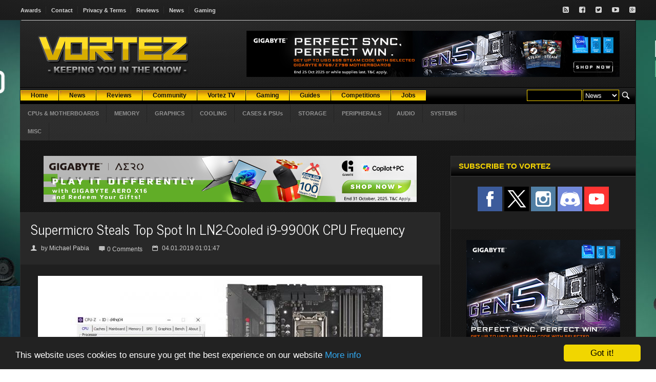

--- FILE ---
content_type: text/html; charset=ISO-8859-1
request_url: https://www.vortez.net/news_story/supermicro_steals_top_spot_in_ln2_cooled_i9_9900k_cpu_frequency.html
body_size: 9629
content:
<!DOCTYPE HTML>
<!-- BEGIN html -->
<html lang = "en">
<head>
<!-- f9qIsta4-t7PrfPTynBcDzXa4_4  -->

<meta name="twitter:card" content="summary_large_image" />
<meta name="twitter:description" content="Supermicro steals the top spot in LN2-cooled Intel Core i9-9900K CPU frequency using the SUPERO C9Z390-PGW motherboard reaching 7511.1MHz."/>
<meta name="twitter:title" content="Supermicro Steals Top Spot In LN2-Cooled i9-9900K CPU Frequency" />
<meta name="twitter:site" content="@Vortez" />
<meta name="twitter:image" content="https://www.vortez.net/news_teaserimage/6472" />
<meta name="twitter:creator" content="@Vortez" />
<meta property="twitter:url" content="https://www.vortez.net/news_story/supermicro_steals_top_spot_in_ln2_cooled_i9_9900k_cpu_frequency.html" />

<meta property="og:site_name" content="Vortez" />
<meta property="og:title" content="Supermicro Steals Top Spot In LN2-Cooled i9-9900K CPU Frequency" />
<meta property="og:type" content="article" />
<meta property="og:description" content="Supermicro steals the top spot in LN2-cooled Intel Core i9-9900K CPU frequency using the SUPERO C9Z390-PGW motherboard reaching 7511.1MHz."/>
<meta property="og:url" content="https://www.vortez.net/news_story/supermicro_steals_top_spot_in_ln2_cooled_i9_9900k_cpu_frequency.html" />
<meta property="og:image" content="https://www.vortez.net/news_teaserimage/6472" />

  <meta content="text/html; charset=ISO-8859-1" http-equiv="content-type" />
  <meta name="generator" content="Esselbach Contentteller CMS" />
  <meta name="description" content="Supermicro steals the top spot in LN2-cooled Intel Core i9-9900K CPU frequency using the SUPERO C9Z390-PGW motherboard reaching 7511.1MHz." />
  <meta name="keywords" content="Intel Core i9-9900K, Supermicro, C9Z390-PGW" />
  <base href="https://www.vortez.net/" />
  <title>Supermicro Steals Top Spot In LN2-Cooled i9-9900K CPU Frequency</title>
  
  <meta name="viewport" content="width=device-width, initial-scale=1, maximum-scale=1" />
  <!-- Stylesheets -->
                <link type="text/css" rel="stylesheet" href="css/jquery.adi.css" />
		<link type="text/css" rel="stylesheet" href="css/reset.css" />
		<link type="text/css" rel="stylesheet" href="css/main-stylesheet.css" />
		<link type="text/css" rel="stylesheet" href="css/lightbox.css" />
		<link type="text/css" rel="stylesheet" href="css/shortcode.css" />
		<link type="text/css" rel="stylesheet" href="css/font-awesome.min.css" />
		<link type="text/css" rel="stylesheet" href="css/colors.css" />
		<!--[if lte IE 8]>
		<link type="text/css" rel="stylesheet" href="css/ie-ancient.css" />
		<![endif]-->
		<link type="text/css" id="style-responsive" rel="stylesheet" media="screen" href="css/responsive/desktop.css" />

  <link rel="stylesheet" type="text/css" href="contentteller.php?ct=core&amp;action=css&amp;id=6" title="Theme #6" />
  <link rel="stylesheet" href="menu/menu_style.css" type="text/css" />

<script type="text/javascript" src="jscript/jquery-latest.min.js"></script>
<script type="text/javascript" src="jscript/lightbox.js"></script>
<script>
var bgaddlink = "";
jQuery( document ).ready(function() {
    var bgaddimage = jQuery('.site-background-add img').attr('src');
    bgaddlink = jQuery('.site-background-add a').attr('href');
    jQuery('.siteaddbg').css('background-image', 'url(' + bgaddimage + ')');
});
document.addEventListener("click", function(e)
                {
                                if (e.target.className == "siteaddbg")
                                window.open(bgaddlink);
                                
                }, false);
</script>
<link rel="stylesheet" href="css/lightbox.css">
<!-- Begin Cookie Consent plugin by Silktide - http://silktide.com/cookieconsent -->
<script type="text/javascript">
    window.cookieconsent_options = {"message":"This website uses cookies to ensure you get the best experience on our website","dismiss":"Got it!","learnMore":"More info","link":"https://www.vortez.net/content_page/terms_and_conditions.html","theme":"dark-bottom"};
</script>

<script type="text/javascript" src="//cdnjs.cloudflare.com/ajax/libs/cookieconsent2/1.0.9/cookieconsent.min.js"></script>
<!-- End Cookie Consent plugin -->
</head>
<body>

<div class="siteaddbg">
<div class="site-background-add">
<!--/ Revive Adserver Javascript Tag v3.0.5 /-->

<script type='text/javascript'><!--//<![CDATA[
   var m3_u = (location.protocol=='https:'?'https://vortez.net/revive2/www/delivery/ajs.php':'https://vortez.net/revive2/www/delivery/ajs.php');
   var m3_r = Math.floor(Math.random()*99999999999);
   if (!document.MAX_used) document.MAX_used = ',';
   document.write ("<scr"+"ipt type='text/javascript' src='"+m3_u);
   document.write ("?zoneid=7");
   document.write ('&amp;cb=' + m3_r);
   if (document.MAX_used != ',') document.write ("&amp;exclude=" + document.MAX_used);
   document.write (document.charset ? '&amp;charset='+document.charset : (document.characterSet ? '&amp;charset='+document.characterSet : ''));
   document.write ("&amp;loc=" + escape(window.location));
   if (document.referrer) document.write ("&amp;referer=" + escape(document.referrer));
   if (document.context) document.write ("&context=" + escape(document.context));
   if (document.mmm_fo) document.write ("&amp;mmm_fo=1");
   document.write ("'><\/scr"+"ipt>");
//]]>--></script><noscript><a href='https://vortez.net/revive2/www/delivery/ck.php?n=a4316d95&amp;cb=INSERT_RANDOM_NUMBER_HERE' target='_blank'><img src='https://vortez.net/revive2/www/delivery/avw.php?zoneid=7&amp;cb=INSERT_RANDOM_NUMBER_HERE&amp;n=a4316d95' border='0' alt='' /></a></noscript>
</div>
<!-- BEGIN .header -->
			<div class="header">

				<div class="very-top">
					<!-- BEGIN .wrapper -->
					<div class="wrapper">

						<ul class="left responsivemenu" rel="Site Links">
							<li><a href="content_page/vortez_net_awards.html">Awards</a></li>
							<li><a href="content_page/contact.html">Contact</a></li>
							<li><a href="content_page/terms_and_conditions.html">Privacy & Terms</a></li>
							<li><a href="articles/">Reviews</a></li>
							<li><a href="news/">News</a></li>
                            <li><a href="articles_categories/games.html">Gaming</a></li>
						</ul>

						<ul class="right">
							<li><a href="https://www.vortez.net/articles_rss" target="_blank" class="icon-text"><i class="fa fa-rss-square"></i></a></li>
							<li><a href="https://www.facebook.com/pages/Vortez-Hardware/123793916883" target="_blank" class="icon-text"><i class="fa fa-facebook-square"></i></a></li>
							<li><a href="https://www.twitter.com/vortez" target="_blank" class="icon-text"><i class="fa fa-twitter-square"></i></a></li>
							<li><a href="https://www.youtube.com/user/VortezReviews" target="_blank" class="icon-text"><i class="fa fa-youtube-play"></i></a></li>
							<li><a href="https://discordapp.com/invite/8nczfZF" target="_blank" class="icon-text"><i class="fa fa-google-plus-square"></i></a></li>
						</ul>

						<div class="clear-float"></div>

					<!-- END .wrapper -->
					</div>
				</div>
            </div>
<!-- BEGIN .boxed -->
		<div class="boxed">
			<div class="outer-wrap">
             	<div class="header">
				<!-- BEGIN .wrapper -->
				<div class="wrapper">
					
					<div class="logo-image">
						<a href="https://www.vortez.net"><img src="images/web_logo.png" alt="Esselbach Contentteller CMS" /></a>
					</div>
					
					<!-- <div class="logo-text">
						<a href="index.html">Forca</a>
					</div> -->

					<div class="banner">

						<!--/* Absolute Top */-->
                     <script type='text/javascript'><!--//<![CDATA[
   var m3_u = (location.protocol=='https:'?'https://vortez.net/revive2/www/delivery/ajs.php':'https://vortez.net/revive2/www/delivery/ajs.php');
   var m3_r = Math.floor(Math.random()*99999999999);
   if (!document.MAX_used) document.MAX_used = ',';
   document.write ("<scr"+"ipt type='text/javascript' src='"+m3_u);
   document.write ("?zoneid=1");
   document.write ('&amp;cb=' + m3_r);
   if (document.MAX_used != ',') document.write ("&amp;exclude=" + document.MAX_used);
   document.write (document.charset ? '&amp;charset='+document.charset : (document.characterSet ? '&amp;charset='+document.characterSet : ''));
   document.write ("&amp;loc=" + escape(window.location));
   if (document.referrer) document.write ("&amp;referer=" + escape(document.referrer));
   if (document.context) document.write ("&context=" + escape(document.context));
   if (document.mmm_fo) document.write ("&amp;mmm_fo=1");
   document.write ("'><\/scr"+"ipt>");
//]]>--></script><noscript><a href='https://vortez.net/revive2/www/delivery/ck.php?n=afa2c9a9&amp;cb=4184781' target='_blank'><img src='https://vortez.net/revive2/www/delivery/avw.php?zoneid=1&amp;cb=4123188&amp;n=afa2c9a9' border='0' alt='' /></a></noscript>

					</div>

					<div class="clear-float"></div>


					<div class="main-menu">
						
						<div class="header-search">
							<form action="contentteller.php" method="post" id="searchform">
                            <div class="searchform">
                            <table>
                            <tr>
                            <td>
                            <input name="input_search_for" size="12" />
                            </td>
                            <td>
                            <select size="1" name="faction">
                            <option selected="selected" value="news_dosearch">News</option>
                            <option value="articles_dosearch">Reviews</option>
                            </select>
                            </td>
                            <td>
                            <input style="background-color: transparent; border-color: transparent; margin-top:-2px; height:24px;" type="image" src="images/search.png" alt="Submit Form" />
                            </td>
                            </tr></table><br style='clear:both;'/></div>
                            </form>
						</div>
						<div class="cms_nav_bg">
                        <ul class="responsivemenu" style="display:none;" rel="">
    		<li><a href="/index.php"><b>Home</b></a></li>
            <li><a href="news/"><b>News</b></a></li>
	        <li><a href="articles/"><b>Reviews</b></a></li>
    		<li><a target=_blank href="https://discordapp.com/invite/8nczfZF"><b>Community</b></a></li>
            <li><a href="content_page/vortez_videos.html"><b>Vortez TV</b></a></li>
	        <li><a href="articles_categories/games.html"><b>Gaming</b></a></li>
	        <li><a href="articles_categories/guides.html"><b>Guides</b></a></li>
	        <li><a href="content_page/competitions.html"><b>Competitions</b></a></li>
<li><a href="content_page/jobs.html"><b>Jobs</b></a></li>
    </ul>
	<table cellpadding="0" cellspacing="0" border="0" align="left">
	    <tr align="center">
	        <td><div class="cms_nav"><a href="/index.php"><b>Home</b></a></div></td>
                <td><div class="cms_nav"><a href="news/"><b>News</b></a></div></td>
	        <td><div class="cms_nav"><a href="articles/"><b>Reviews</b></a></div></td>
    <td><div class="cms_nav"><a target=_blank href="https://discordapp.com/invite/8nczfZF"><b>Community</b></a></div></td>
                <td><div class="cms_nav"><a href="content_page/vortez_videos.html"><b>Vortez TV</b></a></div></td>
	        <td><div class="cms_nav"><a href="articles_categories/games.html"><b>Gaming</b></a></div></td>
	        <td><div class="cms_nav"><a href="articles_categories/guides.html"><b>Guides</b></a></div></td>
	        <td><div class="cms_nav"><a href="content_page/competitions.html"><b>Competitions</b></a></div></td>
                <td><div class="cms_nav"><a href="content_page/jobs.html"><b>Jobs</b></a></div></td>
	    </tr>
	</table>
</div>
						
					</div>

					<div class="main-menu-second">
						
						<ul class="responsivemenu" rel="Review Categories">
							<li><a href="articles_categories/cpusandmotherboards.html" target="_self">CPUs & MOTHERBOARDS</a></li>
        <li><a href="articles_categories/memory.html" target="_self">MEMORY</a></li>
        <li><a href="articles_categories/graphics.html" target="_self">GRAPHICS</a></li>
        <li><a href="articles_categories/cooling.html" target="_self">COOLING</a></li>
        <li><a href="articles_categories/cases_and_psu.html" target="_self">CASES & PSUs</a></li>
        <li><a href="articles_categories/storage.html" target="_self">STORAGE</a></li>
        <li><a href="articles_categories/peripherals.html" target="_self">PERIPHERALS</a></li>
        <li><a href="articles_categories/audio.html" target="_self">AUDIO</a></li>
        <li><a href="articles_categories/full_systems.html" target="_self">SYSTEMS</a></li>
        <li><a href="articles_categories/misc.html" target="_self">MISC</a></li>
						</ul>
		<div class="news-letter-right">
                                        
        </div>
        <div class="clear-float"></div>
					</div>
					
				<!-- END .wrapper -->
				</div>
				
			<!-- END .header -->
			</div>
            <!-- BEGIN .content -->
			<div class="content content-padding">
            <!-- BEGIN .wrapper -->
				<div class="wrapper">
                
                	<div class="main-content left">
                    <div class="less-bottom">

							<div class="wide-banner">
								<!--/* Leader below menu */-->
								<script type='text/javascript'><!--//<![CDATA[
                                   var m3_u = (location.protocol=='https:'?'https://vortez.net/revive2/www/delivery/ajs.php':'https://vortez.net/revive2/www/delivery/ajs.php');
                                   var m3_r = Math.floor(Math.random()*99999999999);
                                   if (!document.MAX_used) document.MAX_used = ',';
                                   document.write ("<scr"+"ipt type='text/javascript' src='"+m3_u);
                                   document.write ("?zoneid=2");
                                   document.write ('&amp;cb=' + m3_r);
                                   if (document.MAX_used != ',') document.write ("&amp;exclude=" + document.MAX_used);
                                   document.write (document.charset ? '&amp;charset='+document.charset : (document.characterSet ? '&amp;charset='+document.characterSet : ''));
                                   document.write ("&amp;loc=" + escape(window.location));
                                   if (document.referrer) document.write ("&amp;referer=" + escape(document.referrer));
                                   if (document.context) document.write ("&context=" + escape(document.context));
                                   if (document.mmm_fo) document.write ("&amp;mmm_fo=1");
                                   document.write ("'><\/scr"+"ipt>");
                                //]]>--></script><noscript><a href='https://vortez.net/revive2/www/delivery/ck.php?n=a53955a6&amp;cb=78468' target='_blank'><img src='https://vortez.net/revive2/www/delivery/avw.php?zoneid=2&amp;cb=287417&amp;n=a53955a6' border='0' alt='' /></a></noscript>
							</div>

						<!-- END .panel-block -->
						</div>
                    <!-- Template: site_login_anon -->



					

<div style="text-align: center;"></div><!-- Template: news_layout_extended_story -->
<!-- Template: news_story_header -->
<!-- Template: news_story_extended -->
<div class="panel-content">
<div class="do-border">
<div class="article-header">
									<div class="the-article-title">
										<h2>Supermicro Steals Top Spot In LN2-Cooled i9-9900K CPU Frequency  </h2>
										<div class="article-icons">
											<span class="title-icon"><span class="icon-text">&#128100;</span>by <a
href="search_news/TWljaGFlbCBQYWJpYQ==.html">Michael Pabia</a></span>
											<span><span class="icon-text">&#59160;</span> <a class="title-icon" href="news_story/supermicro_steals_top_spot_in_ln2_cooled_i9_9900k_cpu_frequency.html#disqus_thread">Comments</a></span>
											<span class="title-icon"><span class="icon-text">&#128197;</span>04.01.2019 01:01:47</span>
										</div>
									</div>
								</div>

<script type="text/javascript">
/* * * CONFIGURATION VARIABLES: EDIT BEFORE PASTING INTO YOUR WEBPAGE * * */
var disqus_shortname = 'vortez'; // required: replace example with your forum shortname

/* * * DON'T EDIT BELOW THIS LINE * * */
(function () {
var s = document.createElement('script'); s.async = true;
s.type = 'text/javascript';
s.src = '//' + disqus_shortname + '.disqus.com/count.js';
(document.getElementsByTagName('HEAD')[0] || document.getElementsByTagName('BODY')[0]).appendChild(s);
}());
</script>

<div class="the-article-content wrap-img">

<div style="text-align: center;"><a
style="color:#d8ad00" href="https://www.vortez.net/news_image/15259.html" title="Click to enlarge"><img src="https://www.vortez.net/news_thumb/15259_supero-c9z390-pgw-i9-9900k-ln2-record.jpg" class="thumb" alt="" /></a></div><br /><br /><strong>Supermicro steals the top spot in HWBOT's LN2-cooled Intel Core i9-9900K CPU frequency records using the SUPERO C9Z390-PGW motherboard reaching 7511.1MHz, 11.1 MHz higher than the previous record created by the Korean overclocker safedisk. The world recording breaking achievement was submitted last January 3, 2019. The achievement puts <a
style="color:#d8ad00" href="https://www.vortez.net/news_tags/supermicro.html" rel="nofollow">Supermicro</a> motherboards in the limelight suggesting its excellent extreme overclocking capabilities which was unknown before. We could say that the use of Supermicro motherboards is almost unheard of in the extreme overclocking community. Most overclockers that break records, including the top five Intel Core i9-9900K CPU frequency records, uses ASUS ROG Z390 motherboards which includes <a
style="color:#d8ad00" href="http://hwbot.org/submission/3961398_der8auer_cpu_frequency_core_i9_9900k_7613.19_mhz" rel="nofollow">der8auer’s world-record of 7613.19MHz</a> using Liquid Helium achieved last October 19, 2018. With this, Supermicro will likely improve its brand image to more than just a producer of enterprise-class motherboards but also gaming-oriented and extreme overclocking-capable motherboards.</strong><br /><br /><div style="text-align: center;"><a
style="color:#d8ad00" href="https://www.vortez.net/news_image/15260.html" title="Click to enlarge"><img src="https://www.vortez.net/news_thumb/15260_i9-9900k-supero-ln2.jpg" class="thumb" alt="" /></a><a
style="color:#d8ad00" href="https://www.vortez.net/news_image/15261.html" title="Click to enlarge"><img src="https://www.vortez.net/news_thumb/15261_i9-9900k-supero-ln2-hwbot.jpg" class="thumb" alt="" /></a></div><br /><br /><strong>See the submission verification URL here: <a
style="color:#d8ad00" href="https://valid.x86.fr/d4hq04" onclick="window.open(this.href);return false;">https://valid.x86.fr/d4hq04</a></strong><br /><br /><strong>See HWBOT submission here: <a
style="color:#d8ad00" href="http://hwbot.org/submission/4029811_superm_cpu_frequency_core_i9_9900k_7511.11_mhz" onclick="window.open(this.href);return false;">http://hwbot.org/submission/4029811_superm_cpu_frequency_core_i9_9900k_7511.11_mhz</a> </strong><br /><br /><h2><b>Supermicro C9Z390-PGW Motherboard</b></h2><br />The C9Z390-PGW Motherboard features the Intel Z390 Express chipset that supports the 8th and 9th generation Intel Core series processors with CPU TDP support of up to 140W. The motherboard supports up to 64GB of DDR4 memory up to 4000MHz (OC). The C9Z390-PGW is under Supermicro’s gaming brand “SuperO”.<br /><br />Learn more about the <a
style="color:#d8ad00" href="https://www.supermicro.com/products/motherboard/Core/Z390/C9Z390-PGW.cfm" rel="nofollow">Supermicro Gaming C9Z390-PGW motherboard here</a>.<br /><br />
<script type="text/javascript">
$( document ).ready(function() {
	var large_img="";
    $('div.wrap-img img').each(function(){
		large_img="";
		large_img=this.src;
		large_img=large_img.replace("/news_thumb/", "/news_file/");
    	$(this).replaceWith('<a href="' + large_img + '" data-lightbox="example-set" class="overlay"><img src="' + this.src + '" class="' + jQuery(this).attr('class')+ '" /></a>');
	});
});
</script>
<br>
<!-- Revive Adserver Asynchronous JS Tag - Generated with Revive Adserver v5.0.5 -->
<div style="text-align: center"><ins data-revive-zoneid="8" data-revive-id="edd82aef254d5c76e01ca7fe2bff363b"></ins>
<script async src="//vortez.net/revive2/www/delivery/asyncjs.php"></script></div>
</div>
</div>
	<div class="article-tags">
		<div class="assigned-title">
			<b><span class="icon-text">&#59148;</span>Assigned tags:</b>
		</div>
        <div class="assigned-content tag-cloud"><!-- Template: news_story_tags -->
<!-- Template: news_story_tags_list -->
<a href="news_tags/supermicro.html">Supermicro</a>,<!-- Template: news_story_tags_list -->
<a href="news_tags/supermicro_gaming.html">Supermicro Gaming</a>,<!-- Template: news_story_tags_list -->
<a href="news_tags/supero.html">SuperO</a>,<!-- Template: news_story_tags_list -->
<a href="news_tags/overclocking.html">Overclocking</a>,<!-- Template: news_story_tags_list -->
<a href="news_tags/intel.html">Intel</a>,<!-- Template: news_story_tags_list -->
<a href="news_tags/hwbot.html">HWBOT</a></div>
        <div class="clear-float"></div>
	</div>
<div class="article-share"><!-- Template: news_story_extended_social -->
<div class="addthis_toolbox addthis_default_style addthis_32x32_style">
<!-- AddThis Button BEGIN -->
<!-- AddThis Button BEGIN -->
<a class="addthis_button_google_plusone"></a>
<a class="addthis_button_preferred_1"></a>
<a class="addthis_button_preferred_2"></a>
<a class="addthis_button_preferred_3"></a>
<a class="addthis_button_preferred_4"></a>
<a class="addthis_button_compact"></a>
<a class="addthis_counter addthis_bubble_style"></a>
</div>
<script type="text/javascript" src="https://s7.addthis.com/js/250/addthis_widget.js#pubid=xa-4dc1a13932752eca"></script>
<!-- AddThis Button END -->

<center><script type="text/javascript">
    google_ad_client = "ca-pub-0629639134002879";
    google_ad_slot = "5075992171";
    google_ad_width = 728;
    google_ad_height = 90;
</script>
<!-- News Banner Below AddThis -->
<script type="text/javascript"
src="//pagead2.googlesyndication.com/pagead/show_ads.js">
</script></center>


</div>
</div>
<br /> 
<!-- Template: news_story_extended -->
<div class="panel-block less-bottom">
    <!-- Comments block    <div class="panel-title">
        <h2>Comments</h2>
    </div> -->
<!-- BEGIN .panel-content -->
<div class="panel-content">
<div class="the-article-content">


</div>
</div>
</div>
<script type="text/javascript">
<!--
function quoteme(username, postdate, quote)
{
    window.document.getElementById("commentform").input_message.value =
    window.document.getElementById("commentform").input_message.value + "[b]Posted by " + username + " on " + postdate + "[/b]\n[quote]" + quote + "[/quote]\n";    
    window.document.getElementById("commentform").input_message.focus();
}
-->
</script>










<!-- Template: news_story_extended_nav -->
<div class="panel-block less-bottom">
    <div class="panel-title">
        <h2>Recent Stories</h2>
    </div>
<!-- BEGIN .panel-content -->
<div class="panel-content">
<div class="the-article-content" style="text-align: center;">
<!-- Template: news_story_extended_nav_previous -->
&laquo; <a href="news_story/zotac_teases_new_products_to_be_shown_at_ces_2019.html">ZOTAC Teases New Products To Be Shown at CES 2019</a> &middot; <strong>Supermicro Steals Top Spot In LN2-Cooled i9-9900K CPU Frequency</strong> <!-- Template: news_story_extended_nav_next -->
&middot; <a href="news_story/samsung_to_show_next_gen_monitors_at_ces_2019.html">Samsung To Show Next-Gen Monitors at CES 2019</a> &raquo;<br /><br />
</div>
</div>
</div>
<!-- Template: news_story_footer --><!-- Template: site_footer -->
<div style="text-align: center;"></div>

		<!-- END .wrapper -->
				</div>
                <div class="sidebar-content right">
                <!-- Template: site_block -->
<div class="panel-block">
    <div class="panel-title">
    <h2>Subscribe to Vortez</h2>
    </div>
    <div class="panel-content">
    <div class="socialize-panel">
<div>
	<div class="social-like">
	<a target="_blank" href="https://www.facebook.com/Vortez.net"><img src="images/social/sub/facebook.png"></a>
	<a target="_blank" href="http://www.x.com/vortez"><img src="images/social/X_social_icon.png"></a>
        <a target="_blank" href="https://www.instagram.com/vortez_"><img src="images/social/sub/instagram.png"></a>
	<a target="_blank" href="https://discordapp.com/invite/8nczfZF"><img src="images/social/sub/discord.png"></a>
	<a target="_blank" href="https://www.youtube.com/user/VortezReviews"><img src="images/social/sub/youtube.png"></a>
	</div>
</div>
</div><br />
<div class="wide-banner">
<!--/* MPU */-->

<script type='text/javascript'><!--//<![CDATA[
   var m3_u = (location.protocol=='https:'?'https://vortez.net/revive2/www/delivery/ajs.php':'http://vortez.net/revive2/www/delivery/ajs.php');
   var m3_r = Math.floor(Math.random()*99999999999);
   if (!document.MAX_used) document.MAX_used = ',';
   document.write ("<scr"+"ipt type='text/javascript' src='"+m3_u);
   document.write ("?zoneid=6");
   document.write ('&amp;cb=' + m3_r);
   if (document.MAX_used != ',') document.write ("&amp;exclude=" + document.MAX_used);
   document.write (document.charset ? '&amp;charset='+document.charset : (document.characterSet ? '&amp;charset='+document.characterSet : ''));
   document.write ("&amp;loc=" + escape(window.location));
   if (document.referrer) document.write ("&amp;referer=" + escape(document.referrer));
   if (document.context) document.write ("&context=" + escape(document.context));
   if (document.mmm_fo) document.write ("&amp;mmm_fo=1");
   document.write ("'><\/scr"+"ipt>");
//]]>--></script><noscript><a href='http://vortez.net/revive2/www/delivery/ck.php?n=a29de538&amp;cb=INSERT_RANDOM_NUMBER_HERE' target='_blank'><img src='http://vortez.net/revive2/www/delivery/avw.php?zoneid=6&amp;cb=INSERT_RANDOM_NUMBER_HERE&amp;n=a29de538' border='0' alt='' /></a></noscript>
<br /><br />

								
							</div>

    </div>
</div>
                <div class="split-panel">
							
							<div class="left">
								<!-- Template: site_block -->
<div class="panel-block">
    <div class="panel-title">
    <h2>Latest News</h2>
    </div>
    <div class="panel-content">
    <div class="panel-content"><div class="article-big">		
												<div class="article-header">
													<a href="news_story/cougar_mx230_rgb_chassis_unveiled.html" class="img-hover-image"><img src="news_teaserimage/12448" alt="" /></a>
												</div>
												<div class="article-content">
													<h3><a href="news_story/cougar_mx230_rgb_chassis_unveiled.html">COUGAR MX230 RGB Chassis Unveiled</a></h3>
												</div>
											</div><div class="article-big">		
												<div class="article-header">
													<a href="news_story/inwin_introduces_w31_panorama_curved_glass_chassis_with_dual_chamber_atx_layout.html" class="img-hover-image"><img src="news_teaserimage/12447" alt="" /></a>
												</div>
												<div class="article-content">
													<h3><a href="news_story/inwin_introduces_w31_panorama_curved_glass_chassis_with_dual_chamber_atx_layout.html">InWin Introduces W31 Panorama Curved Glass Chassis with Dual-Chamber ATX Layout</a></h3>
												</div>
											</div><div class="article-big">		
												<div class="article-header">
													<a href="news_story/unleash_ultimate_gaming_with_gigabyte_new_bios_for_ryzen_7_9850x3d_processor.html" class="img-hover-image"><img src="news_teaserimage/12446" alt="" /></a>
												</div>
												<div class="article-content">
													<h3><a href="news_story/unleash_ultimate_gaming_with_gigabyte_new_bios_for_ryzen_7_9850x3d_processor.html">Unleash Ultimate Gaming with GIGABYTE New BIOS for Ryzen 7 9850X3D Processor</a></h3>
												</div>
											</div><div class="article-big">		
												<div class="article-header">
													<a href="news_story/geforce_now_brings_geforce_rtx_gaming_to_linux_pcs.html" class="img-hover-image"><img src="news_teaserimage/12445" alt="" /></a>
												</div>
												<div class="article-content">
													<h3><a href="news_story/geforce_now_brings_geforce_rtx_gaming_to_linux_pcs.html">GeForce NOW Brings GeForce RTX Gaming to Linux PCs</a></h3>
												</div>
											</div><div class="article-big">		
												<div class="article-header">
													<a href="news_story/corsair_galleon_100_sd_keyboard_now_shipping_worldwide.html" class="img-hover-image"><img src="news_teaserimage/12444" alt="" /></a>
												</div>
												<div class="article-content">
													<h3><a href="news_story/corsair_galleon_100_sd_keyboard_now_shipping_worldwide.html">CORSAIR GALLEON 100 SD Keyboard Now Shipping Worldwide</a></h3>
												</div>
											</div><div class="article-big">		
												<div class="article-header">
													<a href="news_story/thermaltake_tr300_redefines_space_efficient_performance.html" class="img-hover-image"><img src="news_teaserimage/12443" alt="" /></a>
												</div>
												<div class="article-content">
													<h3><a href="news_story/thermaltake_tr300_redefines_space_efficient_performance.html">Thermaltake TR300 Redefines Space-Efficient Performance</a></h3>
												</div>
											</div><div class="article-big">		
												<div class="article-header">
													<a href="news_story/gigabyte_ai_powered_x870e_aorus_xtreme_x3d_ai_top_motherboard_now_available.html" class="img-hover-image"><img src="news_teaserimage/12442" alt="" /></a>
												</div>
												<div class="article-content">
													<h3><a href="news_story/gigabyte_ai_powered_x870e_aorus_xtreme_x3d_ai_top_motherboard_now_available.html">GIGABYTE AI-Powered X870E AORUS XTREME X3D AI TOP Motherboard Now Available</a></h3>
												</div>
											</div></div>
    </div>
</div>
							</div>

							<div class="right">
								<!-- Template: site_block -->
<div class="panel-block">
    <div class="panel-title">
    <h2>Advertisement</h2>
    </div>
    <div class="panel-content">
    <div style="text-align: center;"><center>
<script type='text/javascript'><!--//<![CDATA[
   var m3_u = (location.protocol=='https:'?'https://vortez.net/revive2/www/delivery/ajs.php':'http://vortez.net/revive2/www/delivery/ajs.php');
   var m3_r = Math.floor(Math.random()*99999999999);
   if (!document.MAX_used) document.MAX_used = ',';
   document.write ("<scr"+"ipt type='text/javascript' src='"+m3_u);
   document.write ("?zoneid=3");
   document.write ('&amp;cb=' + m3_r);
   if (document.MAX_used != ',') document.write ("&amp;exclude=" + document.MAX_used);
   document.write (document.charset ? '&amp;charset='+document.charset : (document.characterSet ? '&amp;charset='+document.characterSet : ''));
   document.write ("&amp;loc=" + escape(window.location));
   if (document.referrer) document.write ("&amp;referer=" + escape(document.referrer));
   if (document.context) document.write ("&context=" + escape(document.context));
   if (document.mmm_fo) document.write ("&amp;mmm_fo=1");
   document.write ("'><\/scr"+"ipt>");
//]]>--></script><noscript><a href='http://vortez.net/revive2/www/delivery/ck.php?n=ae7c4002&amp;cb=78427' target='_blank'><img src='http://vortez.net/revive2/www/delivery/avw.php?zoneid=3&amp;cb=1161&amp;n=ae7c4002' border='0' alt='' /></a></noscript>
<br><br>
<!--/* Revive Adserver Javascript Tag v3.0.5 */-->

<script type='text/javascript'><!--//<![CDATA[
   var m3_u = (location.protocol=='https:'?'https://vortez.net/revive2/www/delivery/ajs.php':'http://vortez.net/revive2/www/delivery/ajs.php');
   var m3_r = Math.floor(Math.random()*99999999999);
   if (!document.MAX_used) document.MAX_used = ',';
   document.write ("<scr"+"ipt type='text/javascript' src='"+m3_u);
   document.write ("?zoneid=4");
   document.write ('&amp;cb=' + m3_r);
   if (document.MAX_used != ',') document.write ("&amp;exclude=" + document.MAX_used);
   document.write (document.charset ? '&amp;charset='+document.charset : (document.characterSet ? '&amp;charset='+document.characterSet : ''));
   document.write ("&amp;loc=" + escape(window.location));
   if (document.referrer) document.write ("&amp;referer=" + escape(document.referrer));
   if (document.context) document.write ("&context=" + escape(document.context));
   if (document.mmm_fo) document.write ("&amp;mmm_fo=1");
   document.write ("'><\/scr"+"ipt>");
//]]>--></script><noscript><a href='http://vortez.net/revive2/www/delivery/ck.php?n=a8fdce6f&amp;cb=47184' target='_blank'><img src='http://vortez.net/revive2/www/delivery/avw.php?zoneid=4&amp;cb=9841891E&amp;n=a8fdce6f' border='0' alt='' /></a></noscript>
</center></div>
    </div>
</div><!-- Template: site_block -->
<div class="panel-block">
    <div class="panel-title">
    <h2>Categories</h2>
    </div>
    <div class="panel-content">
    <div class="panel-content"><div class="category-panel"><ul><li><a href="articles_categories/cpusandmotherboards.html" data-hovercolor="#176daf">CPUs and Motherboards</a></li><li><a href="articles_categories/memory.html" data-hovercolor="#176daf">Memory</a></li><li><a href="articles_categories/graphics.html" data-hovercolor="#176daf">Graphics</a></li><li><a href="articles_categories/cooling.html" data-hovercolor="#176daf">Cooling</a></li><li><a href="articles_categories/cases_and_psu.html" data-hovercolor="#176daf">Cases &amp; PSUs</a></li><li><a href="articles_categories/storage.html" data-hovercolor="#176daf">Storage</a></li><li><a href="articles_categories/peripherals.html" data-hovercolor="#176daf">Peripherals</a></li><li><a href="articles_categories/audio.html" data-hovercolor="#176daf">Audio</a></li><li><a href="articles_categories/full_systems.html" data-hovercolor="#176daf">Full Systems</a></li><li><a href="articles_categories/misc.html" data-hovercolor="#176daf">Misc.</a></li><li><a href="articles_categories/games.html" data-hovercolor="#176daf">Games</a></li><li><a href="articles_categories/guides.html" data-hovercolor="#176daf">Guides</a></li></ul></div></div>
    </div>
</div>
							</div>

							<div class="clear-float"></div>

						</div>
                 <!-- Template: site_block -->
<div class="panel-block">
    <div class="panel-title">
    <h2>Vortez TV</h2>
    </div>
    <div class="panel-content">
    <div class="socialize-panel">
<center>Check out our latest video review <a target="_blank" href="https://youtu.be/LCyHnH_Bvf4">X870E AORUS MASTER X3D ICE</a><br><br>
<iframe width='320' height='200' src="https://www.youtube.com/embed/LCyHnH_Bvf4?&theme=dark&autohide=2"frameborder="0"></iframe><div style='font-size: 0.8em'></div>
</div>
    </div>
</div><!-- Template: site_block -->
<div class="panel-block">
    <div class="panel-title">
    <h2>Latest Reviews</h2>
    </div>
    <div class="panel-content">
    <ul class="article-list"><li>
				<div>
					<div class="article-header">
						<a href="articles_pages/asus_rtx_5080_noctua_edition_review,1.html" class="img-hover-image"><img src="articles_teaserimage/2115" alt="" /></a>
					</div>
					<div class="article-content">
						<h3><a href="articles_pages/asus_rtx_5080_noctua_edition_review,1.html">ASUS RTX 5080 Noctua Edition Review</a></h3>
					</div>
					<div class="clear-float"></div>
				</div>
				</li><li>
				<div>
					<div class="article-header">
						<a href="articles_pages/be_quiet_pure_power_13_m_1000w_psu_review,1.html" class="img-hover-image"><img src="articles_teaserimage/2114" alt="" /></a>
					</div>
					<div class="article-content">
						<h3><a href="articles_pages/be_quiet_pure_power_13_m_1000w_psu_review,1.html">be quiet! Pure Power 13 M 1000W PSU Review</a></h3>
					</div>
					<div class="clear-float"></div>
				</div>
				</li><li>
				<div>
					<div class="article-header">
						<a href="articles_pages/x870e_aorus_master_x3d_ice_review,1.html" class="img-hover-image"><img src="articles_teaserimage/2113" alt="" /></a>
					</div>
					<div class="article-content">
						<h3><a href="articles_pages/x870e_aorus_master_x3d_ice_review,1.html">X870E AORUS MASTER X3D ICE Review</a></h3>
					</div>
					<div class="clear-float"></div>
				</div>
				</li><li>
				<div>
					<div class="article-header">
						<a href="articles_pages/fractal_epoch_xl_black_tg_light_tint_review,1.html" class="img-hover-image"><img src="articles_teaserimage/2112" alt="" /></a>
					</div>
					<div class="article-content">
						<h3><a href="articles_pages/fractal_epoch_xl_black_tg_light_tint_review,1.html">Fractal Epoch XL Black TG Light Tint Review</a></h3>
					</div>
					<div class="clear-float"></div>
				</div>
				</li><li>
				<div>
					<div class="article-header">
						<a href="articles_pages/sama_g1000_psu_review,1.html" class="img-hover-image"><img src="articles_teaserimage/2111" alt="" /></a>
					</div>
					<div class="article-content">
						<h3><a href="articles_pages/sama_g1000_psu_review,1.html">SAMA G1000 PSU Review</a></h3>
					</div>
					<div class="clear-float"></div>
				</div>
				</li></ul>
    </div>
</div><!-- Template: site_block -->
<div class="panel-block">
    <div class="panel-title">
    <h2>Affiliate News</h2>
    </div>
    <div class="panel-content">
    <ul class="article-list"><li>
											<div>
												<div class="article-header">
													<a href="news_story/tech_round_up__15_01_2026.html" class="img-hover-image"><img src="news_teaserimage/12420" alt="" /></a>
												</div>
												<div class="article-content">
													<h3><a href="news_story/tech_round_up__15_01_2026.html">Tech Round-Up – 15-01-2026</a></h3>
												</div>
												<div class="clear-float"></div>
											</div>
										</li><li>
											<div>
												<div class="article-header">
													<a href="news_story/tech_round_up__31_12_2025.html" class="img-hover-image"><img src="news_teaserimage/12381" alt="" /></a>
												</div>
												<div class="article-content">
													<h3><a href="news_story/tech_round_up__31_12_2025.html">Tech Round-Up – 31-12-2025</a></h3>
												</div>
												<div class="clear-float"></div>
											</div>
										</li><li>
											<div>
												<div class="article-header">
													<a href="news_story/tech_round_up__15_12_2025.html" class="img-hover-image"><img src="news_teaserimage/12351" alt="" /></a>
												</div>
												<div class="article-content">
													<h3><a href="news_story/tech_round_up__15_12_2025.html">Tech Round-Up – 15-12-2025</a></h3>
												</div>
												<div class="clear-float"></div>
											</div>
										</li></ul>
    </div>
</div><!-- Template: site_block -->
<div class="panel-block">
    <div class="panel-title">
    <h2>Online Users</h2>
    </div>
    <div class="panel-content">
    There are currently 868 user(s) online:<br /><i>Google</i>
    </div>
</div>
                <!-- Do not remove -->
                <img src="index.php?ct=core&amp;action=tasks&amp;id=1" alt="" />
                <!-- Do not remove -->
                </div>
                <div class="clear-float"></div>
	<!-- BEGIN .content -->
			</div>
            </div>
            <!-- BEGIN .footer -->
			<div class="footer">
				
				<!-- BEGIN .wrapper -->
				<div class="wrapper">
					
					<div class="footer-explore">
						
						<h2>Explore More</h2>

						<div class="breaking-line"></div>
						

						<div class="explore-zone">

							<div class="explore-block">
                            	<div class="footer-block1">
								<h3>Site Links</h3>
                                <ul>
                                  <li><a href="content_page/terms_and_conditions.html">Privacy</a></li>
                                  <li><a href="content_page/vortez_net_awards.html">Awards</a></li>
                                  <li><a href="articles/">Reviews</a></li>  
                                  <li><a href="content_page/contact.html">Contact</a></li>
                                  <li><a href="articles_categories/games.html">Gaming</a></li>
                                  <li><a href="content_page/jobs.html">Jobs</a></li>
                                </ul>
                                </div>
							</div>

							<div class="explore-block">
                            	<div class="footer-block2">
								<h3>Social</h3>
                                <ul>
                                <li><a href="https://www.facebook.com/Vortez.net">Facebook</a></li>
                                <li><a href="https://www.twitter.com/vortez">Twitter</a></li>
                                <li><a href="https://www.instagram.com/vortez_">Instagram</a></li>
                                <li><a href="https://discordapp.com/invite/8nczfZF">Discord</a></li>
                                <li><a href="https://www.twitch.tv/vortezgaming">Twitch</a></li>
                                <li><a href="https://www.vortez.tv">Vortez TV</a></li>
                                </ul>
                                </div>
							</div>

							<div class="explore-block">
                            	<div class="footer-block3">
								<h3>Popular Review Tags</h3>
								<!-- Template: site_block_alt2 -->
<div class="altcontent">
<font style="font-size: 222%;"><a href="articles_tags/corsair.html" title="132 articles tagged">Corsair</a></font> <font style="font-size: 215%;"><a href="articles_tags/asus.html" title="125 articles tagged">ASUS</a></font> <font style="font-size: 212%;"><a href="articles_tags/nvidia.html" title="122 articles tagged">NVIDIA</a></font> <font style="font-size: 190%;"><a href="articles_tags/msi.html" title="100 articles tagged">MSI</a></font> <font style="font-size: 186%;"><a href="articles_tags/gigabyte.html" title="96 articles tagged">gigabyte</a></font> <font style="font-size: 178%;"><a href="articles_tags/amd.html" title="88 articles tagged">AMD</a></font> <font style="font-size: 145%;"><a href="articles_tags/amd_graphics.html" title="55 articles tagged">AMD_Graphics</a></font> <font style="font-size: 138%;"><a href="articles_tags/intel.html" title="48 articles tagged">intel</a></font> <font style="font-size: 137%;"><a href="articles_tags/cooler_master.html" title="47 articles tagged">Cooler Master</a></font> <font style="font-size: 136%;"><a href="articles_tags/steelseries.html" title="46 articles tagged">SteelSeries</a></font> <font style="font-size: 128%;"><a href="articles_tags/asrock.html" title="38 articles tagged">ASRock</a></font> <font style="font-size: 127%;"><a href="articles_tags/razer.html" title="37 articles tagged">Razer</a></font> <font style="font-size: 127%;"><a href="articles_tags/zotac.html" title="37 articles tagged">ZOTAC</a></font> <font style="font-size: 124%;"><a href="articles_tags/roccat.html" title="34 articles tagged">ROCCAT</a></font> <font style="font-size: 116%;"><a href="articles_tags/aorus.html" title="26 articles tagged">AORUS</a></font> <font style="font-size: 114%;"><a href="articles_tags/creative.html" title="24 articles tagged">Creative</a></font> <font style="font-size: 114%;"><a href="articles_tags/thermaltake.html" title="24 articles tagged">thermaltake</a></font> <font style="font-size: 111%;"><a href="articles_tags/samsung.html" title="21 articles tagged">Samsung</a></font> <font style="font-size: 111%;"><a href="articles_tags/logitech.html" title="21 articles tagged">Logitech</a></font> <font style="font-size: 110%;"><a href="articles_tags/noctua.html" title="20 articles tagged">Noctua</a></font> <font style="font-size: 108%;"><a href="articles_tags/nzxt.html" title="18 articles tagged">NZXT</a></font> <font style="font-size: 107%;"><a href="articles_tags/hyperx.html" title="17 articles tagged">hyperx</a></font> <font style="font-size: 107%;"><a href="articles_tags/synology.html" title="17 articles tagged">Synology</a></font> <font style="font-size: 107%;"><a href="articles_tags/crucial.html" title="17 articles tagged">Crucial</a></font> <font style="font-size: 106%;"><a href="articles_tags/tt_esports.html" title="16 articles tagged">Tt esports</a></font> 
</div>

<br />
                                </div>
							</div>

							<div class="explore-block">
                            	<div style="" class="footer-block4">
								<h3>Popular News Tags</h3>
								<!-- Template: site_block_alt2 -->
<div class="altcontent">
<font style="font-size: 600%;"><a href="news_tags/amd.html" title="1244 news tagged">AMD</a></font> <font style="font-size: 600%;"><a href="news_tags/intel.html" title="1168 news tagged">intel</a></font> <font style="font-size: 600%;"><a href="news_tags/cooling.html" title="1107 news tagged">cooling</a></font> <font style="font-size: 600%;"><a href="news_tags/nvidia.html" title="1105 news tagged">nvidia</a></font> <font style="font-size: 600%;"><a href="news_tags/chassis.html" title="1030 news tagged">chassis</a></font> <font style="font-size: 600%;"><a href="news_tags/storage.html" title="751 news tagged">storage</a></font> <font style="font-size: 600%;"><a href="news_tags/asus.html" title="704 news tagged">Asus</a></font> <font style="font-size: 600%;"><a href="news_tags/gaming.html" title="662 news tagged">gaming</a></font> <font style="font-size: 600%;"><a href="news_tags/msi.html" title="629 news tagged">MSI</a></font> <font style="font-size: 600%;"><a href="news_tags/case.html" title="610 news tagged">Case</a></font> 
</div>

<br />
                                </div>
							</div>

						</div>

					</div>
					
				<!-- END .wrapper -->
				</div>
				
				<!-- BEGIN .copyright-info -->
				<div class="copyright-info">

					<!-- BEGIN .wrapper -->
					<div class="wrapper">

						<ul class="right">
							<li><a href="content_page/terms_and_conditions.html">Terms and Conditions</a></li>
                            <li><a href="content_page/vortez_net_awards.html">Awards</a></li>
                            <li><a href="articles/">Reviews</a></li>  
                            <li><a href="content_page/contact.html">Contact</a></li>
                            <li><a href="articles_categories/games.html">Gaming</a></li>
                            <li><a href="content_page/jobs.html">Jobs</a></li>
						</ul>

						<div class="footer-logo-image">
							<a href="https://www.vortez.net"><img src="images/logo-footer.png" ></a>
						</div>
						
						<!-- <div class="footer-logo-text">
							<a href="index.html">Forca</a>
						</div> -->
						
						<p class="copyright-text"><b>Copyright © Vortez LTD. 2008-2025 All Rights Reserved.</b></p>
						
					<!-- END .wrapper -->
					</div>

				<!-- END .copyright-info -->
				</div>
				
			<!-- END .footer -->
			</div>
<!-- END .boxed -->
		</div>
        <!-- Scripts -->
		
		<script type="text/javascript" src="jscript/orange-themes-responsive.js"></script>
		<script type="text/javascript" src="jscript/theme-scripts.js"></script>
</div>	

<div class="container"></div>
<script src="https://code.jquery.com/jquery-1.11.3.min.js"></script>
<script src="adiblock/advertisement.js"></script>
<script src="adiblock/jquery.adi.js"></script>
<script>
$(document).ready(function () {
    $.adi({
        theme: 'dark',
        onOpen: function (el) {
            el.find('.jquery-adi_content').addClass('animated bounceInDown');
        },
        onClose: function (el) {
        },
        inactive: function () {
            
            $('.container').append(tpl);
            console.log('Adblock not detected :)');
        },
        active: function () {
            
            $('.container').append(tpl);
            console.log('Adblock detected :(');
        }
    });
});
</script>	

<script defer src="https://static.cloudflareinsights.com/beacon.min.js/vcd15cbe7772f49c399c6a5babf22c1241717689176015" integrity="sha512-ZpsOmlRQV6y907TI0dKBHq9Md29nnaEIPlkf84rnaERnq6zvWvPUqr2ft8M1aS28oN72PdrCzSjY4U6VaAw1EQ==" data-cf-beacon='{"version":"2024.11.0","token":"3de62c99471d4433b12ef73e7a95a1aa","r":1,"server_timing":{"name":{"cfCacheStatus":true,"cfEdge":true,"cfExtPri":true,"cfL4":true,"cfOrigin":true,"cfSpeedBrain":true},"location_startswith":null}}' crossorigin="anonymous"></script>
</body>
</html>

--- FILE ---
content_type: text/html; charset=utf-8
request_url: https://www.google.com/recaptcha/api2/aframe
body_size: 269
content:
<!DOCTYPE HTML><html><head><meta http-equiv="content-type" content="text/html; charset=UTF-8"></head><body><script nonce="GoXPwJQG9TMY_qfXu8JAqA">/** Anti-fraud and anti-abuse applications only. See google.com/recaptcha */ try{var clients={'sodar':'https://pagead2.googlesyndication.com/pagead/sodar?'};window.addEventListener("message",function(a){try{if(a.source===window.parent){var b=JSON.parse(a.data);var c=clients[b['id']];if(c){var d=document.createElement('img');d.src=c+b['params']+'&rc='+(localStorage.getItem("rc::a")?sessionStorage.getItem("rc::b"):"");window.document.body.appendChild(d);sessionStorage.setItem("rc::e",parseInt(sessionStorage.getItem("rc::e")||0)+1);localStorage.setItem("rc::h",'1769813223828');}}}catch(b){}});window.parent.postMessage("_grecaptcha_ready", "*");}catch(b){}</script></body></html>

--- FILE ---
content_type: application/javascript; charset=UTF-8
request_url: https://vortez.disqus.com/count-data.js?2=https%3A%2F%2Fwww.vortez.net%2Fnews_story%2Fsupermicro_steals_top_spot_in_ln2_cooled_i9_9900k_cpu_frequency.html
body_size: 339
content:
var DISQUSWIDGETS;

if (typeof DISQUSWIDGETS != 'undefined') {
    DISQUSWIDGETS.displayCount({"text":{"and":"and","comments":{"zero":"0 Comments","multiple":"{num} Comments","one":"1 Comment"}},"counts":[{"id":"https:\/\/www.vortez.net\/news_story\/supermicro_steals_top_spot_in_ln2_cooled_i9_9900k_cpu_frequency.html","comments":0}]});
}

--- FILE ---
content_type: text/javascript; charset=windows-1252
request_url: https://vortez.net/revive2/www/delivery/ajs.php?zoneid=1&cb=51671816715&charset=windows-1252&loc=https%3A//www.vortez.net/news_story/supermicro_steals_top_spot_in_ln2_cooled_i9_9900k_cpu_frequency.html
body_size: 28
content:
var OX_a1d3be59 = '';
OX_a1d3be59 += "<"+"a href=\'https://vortez.net/revive2/www/delivery/ck.php?oaparams=2__bannerid=707__zoneid=1__cb=ac750e3319__oadest=https%3A%2F%2Fwww.aorus.com%2Fen-au%2Fexplore%2Fevents%2Fintel-mb-promo\' target=\'_blank\'><"+"img src=\'https://vortez.net/revimages/05b2ee2ce2277a290634aef9d42e0377.jpg\' width=\'728\' height=\'90\' alt=\'\' title=\'\' border=\'0\' /><"+"/a><"+"div id=\'beacon_ac750e3319\' style=\'position: absolute; left: 0px; top: 0px; visibility: hidden;\'><"+"img src=\'https://vortez.net/revive2/www/delivery/lg.php?bannerid=707&amp;campaignid=265&amp;zoneid=1&amp;loc=https%3A%2F%2Fwww.vortez.net%2Fnews_story%2Fsupermicro_steals_top_spot_in_ln2_cooled_i9_9900k_cpu_frequency.html&amp;cb=ac750e3319\' width=\'0\' height=\'0\' alt=\'\' style=\'width: 0px; height: 0px;\' /><"+"/div>\n";
document.write(OX_a1d3be59);


--- FILE ---
content_type: text/javascript; charset=windows-1252
request_url: https://vortez.net/revive2/www/delivery/ajs.php?zoneid=3&cb=3193842431&charset=windows-1252&loc=https%3A//www.vortez.net/news_story/supermicro_steals_top_spot_in_ln2_cooled_i9_9900k_cpu_frequency.html&mmm_fo=1
body_size: 71
content:
var OX_034b5e06 = '';
OX_034b5e06 += "<"+"a href=\'https://vortez.net/revive2/www/delivery/ck.php?oaparams=2__bannerid=713__zoneid=3__cb=99fa7432c8__oadest=https%3A%2F%2Fwww.enermax.com%2Fen%2Fproducts%2Frevolution-iii-s-1000w\' target=\'_blank\'><"+"img src=\'https://vortez.net/revimages/9c6502acc68eb734bae6ecf95fa9eb8c.jpg\' width=\'160\' height=\'600\' alt=\'\' title=\'\' border=\'0\' /><"+"/a><"+"div id=\'beacon_99fa7432c8\' style=\'position: absolute; left: 0px; top: 0px; visibility: hidden;\'><"+"img src=\'https://vortez.net/revive2/www/delivery/lg.php?bannerid=713&amp;campaignid=267&amp;zoneid=3&amp;loc=https%3A%2F%2Fwww.vortez.net%2Fnews_story%2Fsupermicro_steals_top_spot_in_ln2_cooled_i9_9900k_cpu_frequency.html&amp;cb=99fa7432c8\' width=\'0\' height=\'0\' alt=\'\' style=\'width: 0px; height: 0px;\' /><"+"/div>\n";
document.write(OX_034b5e06);


--- FILE ---
content_type: text/javascript; charset=windows-1252
request_url: https://vortez.net/revive2/www/delivery/ajs.php?zoneid=4&cb=57199996458&charset=windows-1252&loc=https%3A//www.vortez.net/news_story/supermicro_steals_top_spot_in_ln2_cooled_i9_9900k_cpu_frequency.html&mmm_fo=1
body_size: 8
content:
var OX_e427fa33 = '';
OX_e427fa33 += "<"+"a href=\'https://vortez.net/revive2/www/delivery/ck.php?oaparams=2__bannerid=708__zoneid=4__cb=ae3e8a4d02__oadest=https%3A%2F%2Fwww.aorus.com%2Fen-au%2Fexplore%2Fevents%2Faero-x16-bundle\' target=\'_blank\'><"+"img src=\'https://vortez.net/revimages/5baa7283ea86bc738fe16107719defe2.jpg\' width=\'160\' height=\'600\' alt=\'\' title=\'\' border=\'0\' /><"+"/a><"+"div id=\'beacon_ae3e8a4d02\' style=\'position: absolute; left: 0px; top: 0px; visibility: hidden;\'><"+"img src=\'https://vortez.net/revive2/www/delivery/lg.php?bannerid=708&amp;campaignid=265&amp;zoneid=4&amp;loc=https%3A%2F%2Fwww.vortez.net%2Fnews_story%2Fsupermicro_steals_top_spot_in_ln2_cooled_i9_9900k_cpu_frequency.html&amp;cb=ae3e8a4d02\' width=\'0\' height=\'0\' alt=\'\' style=\'width: 0px; height: 0px;\' /><"+"/div>\n";
document.write(OX_e427fa33);


--- FILE ---
content_type: text/javascript; charset=windows-1252
request_url: https://vortez.net/revive2/www/delivery/ajs.php?zoneid=2&cb=85601204597&charset=windows-1252&loc=https%3A//www.vortez.net/news_story/supermicro_steals_top_spot_in_ln2_cooled_i9_9900k_cpu_frequency.html
body_size: 18
content:
var OX_2bf70710 = '';
OX_2bf70710 += "<"+"a href=\'https://vortez.net/revive2/www/delivery/ck.php?oaparams=2__bannerid=710__zoneid=2__cb=be42744311__oadest=https%3A%2F%2Fwww.aorus.com%2Fen-au%2Fexplore%2Fevents%2Faero-x16-bundle\' target=\'_blank\'><"+"img src=\'https://vortez.net/revimages/4d8d23c6d37b9647f97650495b3d4af3.jpg\' width=\'728\' height=\'90\' alt=\'\' title=\'\' border=\'0\' /><"+"/a><"+"div id=\'beacon_be42744311\' style=\'position: absolute; left: 0px; top: 0px; visibility: hidden;\'><"+"img src=\'https://vortez.net/revive2/www/delivery/lg.php?bannerid=710&amp;campaignid=265&amp;zoneid=2&amp;loc=https%3A%2F%2Fwww.vortez.net%2Fnews_story%2Fsupermicro_steals_top_spot_in_ln2_cooled_i9_9900k_cpu_frequency.html&amp;cb=be42744311\' width=\'0\' height=\'0\' alt=\'\' style=\'width: 0px; height: 0px;\' /><"+"/div>\n";
document.write(OX_2bf70710);


--- FILE ---
content_type: text/javascript; charset=windows-1252
request_url: https://vortez.net/revive2/www/delivery/ajs.php?zoneid=7&cb=12636936182&charset=windows-1252&loc=https%3A//www.vortez.net/news_story/supermicro_steals_top_spot_in_ln2_cooled_i9_9900k_cpu_frequency.html
body_size: 183
content:
var OX_7e02e228 = '';
OX_7e02e228 += "<"+"a href=\'https://vortez.net/revive2/www/delivery/ck.php?oaparams=2__bannerid=667__zoneid=7__cb=5b18ef9418__oadest=https%3A%2F%2Fwww.arctic.de%2Fen%2FLiquid-Freezer-III-Pro-360%2FACFRE00180A\' target=\'_blank\'><"+"img src=\'https://vortez.net/revimages/7390d4ffc5aa003d97385b8d6a094b56.jpg\' width=\'1903\' height=\'1044\' alt=\'\' title=\'\' border=\'0\' /><"+"/a><"+"div id=\'beacon_5b18ef9418\' style=\'position: absolute; left: 0px; top: 0px; visibility: hidden;\'><"+"img src=\'https://vortez.net/revive2/www/delivery/lg.php?bannerid=667&amp;campaignid=247&amp;zoneid=7&amp;loc=https%3A%2F%2Fwww.vortez.net%2Fnews_story%2Fsupermicro_steals_top_spot_in_ln2_cooled_i9_9900k_cpu_frequency.html&amp;cb=5b18ef9418\' width=\'0\' height=\'0\' alt=\'\' style=\'width: 0px; height: 0px;\' /><"+"/div>\n";
document.write(OX_7e02e228);
